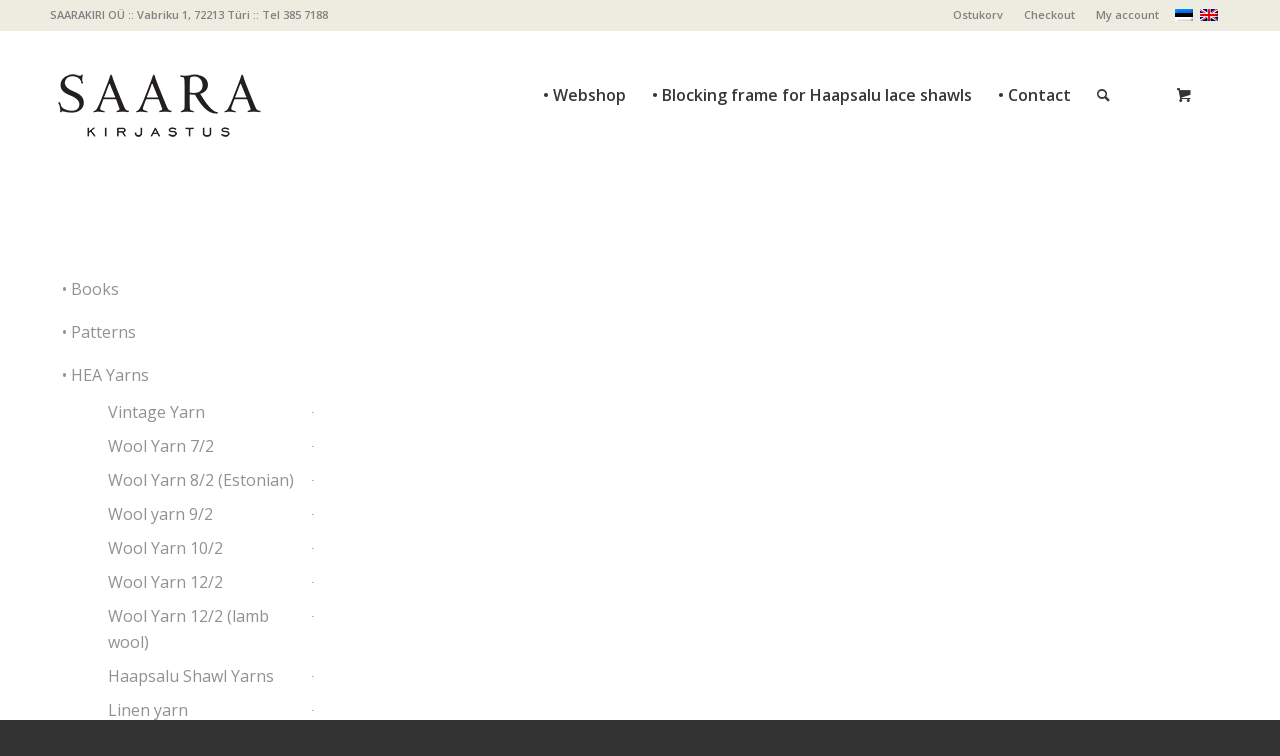

--- FILE ---
content_type: text/html; charset=UTF-8
request_url: https://epood.saara.ee/en?attachment_id=28751
body_size: 13310
content:
<!DOCTYPE html>
<html lang="en-US" class="html_stretched responsive av-preloader-disabled  html_header_top html_logo_left html_main_nav_header html_menu_right html_custom html_header_sticky html_header_shrinking html_header_topbar_active html_mobile_menu_tablet html_header_searchicon html_content_align_center html_header_unstick_top_disabled html_header_stretch_disabled html_av-submenu-hidden html_av-submenu-display-click html_av-overlay-side html_av-overlay-side-classic html_av-submenu-noclone html_entry_id_28751 html_cart_at_menu av-cookies-no-cookie-consent av-no-preview av-default-lightbox html_text_menu_active av-mobile-menu-switch-default">
<head>
<meta charset="UTF-8" />


<!-- mobile setting -->
<meta name="viewport" content="width=device-width, initial-scale=1">

<!-- Scripts/CSS and wp_head hook -->
<meta name='robots' content='index, follow, max-image-preview:large, max-snippet:-1, max-video-preview:-1' />
<link rel="alternate" hreflang="et" href="https://epood.saara.ee/?attachment_id=28750" />
<link rel="alternate" hreflang="en-us" href="https://epood.saara.ee/en?attachment_id=28751" />
<link rel="alternate" hreflang="x-default" href="https://epood.saara.ee/?attachment_id=28750" />
<style type="text/css">@font-face { font-family: 'star'; src: url('https://epood.saara.ee/wp-content/plugins/woocommerce/assets/fonts/star.eot'); src: url('https://epood.saara.ee/wp-content/plugins/woocommerce/assets/fonts/star.eot?#iefix') format('embedded-opentype'), 	  url('https://epood.saara.ee/wp-content/plugins/woocommerce/assets/fonts/star.woff') format('woff'), 	  url('https://epood.saara.ee/wp-content/plugins/woocommerce/assets/fonts/star.ttf') format('truetype'), 	  url('https://epood.saara.ee/wp-content/plugins/woocommerce/assets/fonts/star.svg#star') format('svg'); font-weight: normal; font-style: normal;  } @font-face { font-family: 'WooCommerce'; src: url('https://epood.saara.ee/wp-content/plugins/woocommerce/assets/fonts/WooCommerce.eot'); src: url('https://epood.saara.ee/wp-content/plugins/woocommerce/assets/fonts/WooCommerce.eot?#iefix') format('embedded-opentype'), 	  url('https://epood.saara.ee/wp-content/plugins/woocommerce/assets/fonts/WooCommerce.woff') format('woff'), 	  url('https://epood.saara.ee/wp-content/plugins/woocommerce/assets/fonts/WooCommerce.ttf') format('truetype'), 	  url('https://epood.saara.ee/wp-content/plugins/woocommerce/assets/fonts/WooCommerce.svg#WooCommerce') format('svg'); font-weight: normal; font-style: normal;  } </style>
	<!-- This site is optimized with the Yoast SEO plugin v26.7 - https://yoast.com/wordpress/plugins/seo/ -->
	<title>Studia_Vernacula_2016_kaas - Saara Kirjastus</title>
	<link rel="canonical" href="https://epood.saara.ee/en/" />
	<meta property="og:locale" content="en_US" />
	<meta property="og:type" content="article" />
	<meta property="og:title" content="Studia_Vernacula_2016_kaas - Saara Kirjastus" />
	<meta property="og:url" content="https://epood.saara.ee/en/" />
	<meta property="og:site_name" content="Saara Kirjastus" />
	<meta property="article:publisher" content="https://www.facebook.com/Saara-Kirjastus" />
	<meta property="og:image" content="https://epood.saara.ee/en" />
	<meta property="og:image:width" content="600" />
	<meta property="og:image:height" content="600" />
	<meta property="og:image:type" content="image/jpeg" />
	<script type="application/ld+json" class="yoast-schema-graph">{"@context":"https://schema.org","@graph":[{"@type":"WebPage","@id":"https://epood.saara.ee/en/","url":"https://epood.saara.ee/en/","name":"Studia_Vernacula_2016_kaas - Saara Kirjastus","isPartOf":{"@id":"https://epood.saara.ee/#website"},"primaryImageOfPage":{"@id":"https://epood.saara.ee/en/#primaryimage"},"image":{"@id":"https://epood.saara.ee/en/#primaryimage"},"thumbnailUrl":"https://epood.saara.ee/wp-content/uploads/2019/11/Studia_Vernacula_2016_kaas.jpg","datePublished":"2019-11-25T14:26:52+00:00","breadcrumb":{"@id":"https://epood.saara.ee/en/#breadcrumb"},"inLanguage":"en-US","potentialAction":[{"@type":"ReadAction","target":["https://epood.saara.ee/en/"]}]},{"@type":"ImageObject","inLanguage":"en-US","@id":"https://epood.saara.ee/en/#primaryimage","url":"https://epood.saara.ee/wp-content/uploads/2019/11/Studia_Vernacula_2016_kaas.jpg","contentUrl":"https://epood.saara.ee/wp-content/uploads/2019/11/Studia_Vernacula_2016_kaas.jpg","width":600,"height":600},{"@type":"BreadcrumbList","@id":"https://epood.saara.ee/en/#breadcrumb","itemListElement":[{"@type":"ListItem","position":1,"name":"Home","item":"https://epood.saara.ee/en"},{"@type":"ListItem","position":2,"name":"Studia_Vernacula_2016_kaas"}]},{"@type":"WebSite","@id":"https://epood.saara.ee/#website","url":"https://epood.saara.ee/","name":"Saara Kirjastus","description":"Kujundusteenused, raamatud, k&auml;sit&ouml;&ouml;","publisher":{"@id":"https://epood.saara.ee/#organization"},"potentialAction":[{"@type":"SearchAction","target":{"@type":"EntryPoint","urlTemplate":"https://epood.saara.ee/?s={search_term_string}"},"query-input":{"@type":"PropertyValueSpecification","valueRequired":true,"valueName":"search_term_string"}}],"inLanguage":"en-US"},{"@type":"Organization","@id":"https://epood.saara.ee/#organization","name":"Saarakiri OÜ","url":"https://epood.saara.ee/","logo":{"@type":"ImageObject","inLanguage":"en-US","@id":"https://epood.saara.ee/#/schema/logo/image/","url":"https://epood.saara.ee/wp-content/uploads/2015/03/saara_mv_R.png","contentUrl":"https://epood.saara.ee/wp-content/uploads/2015/03/saara_mv_R.png","width":649,"height":226,"caption":"Saarakiri OÜ"},"image":{"@id":"https://epood.saara.ee/#/schema/logo/image/"},"sameAs":["https://www.facebook.com/Saara-Kirjastus"]}]}</script>
	<!-- / Yoast SEO plugin. -->


<link rel="alternate" type="application/rss+xml" title="Saara Kirjastus &raquo; Feed" href="https://epood.saara.ee/en/feed" />
<link rel="alternate" type="application/rss+xml" title="Saara Kirjastus &raquo; Comments Feed" href="https://epood.saara.ee/en/comments/feed" />
<link rel="alternate" title="oEmbed (JSON)" type="application/json+oembed" href="https://epood.saara.ee/en/wp-json/oembed/1.0/embed?url=https%3A%2F%2Fepood.saara.ee%2Fen%3Fattachment_id%3D28751" />
<link rel="alternate" title="oEmbed (XML)" type="text/xml+oembed" href="https://epood.saara.ee/en/wp-json/oembed/1.0/embed?url=https%3A%2F%2Fepood.saara.ee%2Fen%3Fattachment_id%3D28751&#038;format=xml" />

<!-- google webfont font replacement -->

			<script type='text/javascript'>

				(function() {

					/*	check if webfonts are disabled by user setting via cookie - or user must opt in.	*/
					var html = document.getElementsByTagName('html')[0];
					var cookie_check = html.className.indexOf('av-cookies-needs-opt-in') >= 0 || html.className.indexOf('av-cookies-can-opt-out') >= 0;
					var allow_continue = true;
					var silent_accept_cookie = html.className.indexOf('av-cookies-user-silent-accept') >= 0;

					if( cookie_check && ! silent_accept_cookie )
					{
						if( ! document.cookie.match(/aviaCookieConsent/) || html.className.indexOf('av-cookies-session-refused') >= 0 )
						{
							allow_continue = false;
						}
						else
						{
							if( ! document.cookie.match(/aviaPrivacyRefuseCookiesHideBar/) )
							{
								allow_continue = false;
							}
							else if( ! document.cookie.match(/aviaPrivacyEssentialCookiesEnabled/) )
							{
								allow_continue = false;
							}
							else if( document.cookie.match(/aviaPrivacyGoogleWebfontsDisabled/) )
							{
								allow_continue = false;
							}
						}
					}

					if( allow_continue )
					{
						var f = document.createElement('link');

						f.type 	= 'text/css';
						f.rel 	= 'stylesheet';
						f.href 	= 'https://fonts.googleapis.com/css?family=Droid+Sans%7COpen+Sans:400,600&display=auto';
						f.id 	= 'avia-google-webfont';

						document.getElementsByTagName('head')[0].appendChild(f);
					}
				})();

			</script>
			<style id='wp-img-auto-sizes-contain-inline-css' type='text/css'>
img:is([sizes=auto i],[sizes^="auto," i]){contain-intrinsic-size:3000px 1500px}
/*# sourceURL=wp-img-auto-sizes-contain-inline-css */
</style>
<link rel='stylesheet' id='avia-grid-css' href='https://epood.saara.ee/wp-content/themes/enfold/css/grid.css?ver=6.0' type='text/css' media='all' />
<link rel='stylesheet' id='avia-base-css' href='https://epood.saara.ee/wp-content/themes/enfold/css/base.css?ver=6.0' type='text/css' media='all' />
<link rel='stylesheet' id='avia-layout-css' href='https://epood.saara.ee/wp-content/themes/enfold/css/layout.css?ver=6.0' type='text/css' media='all' />
<link rel='stylesheet' id='avia-module-button-css' href='https://epood.saara.ee/wp-content/themes/enfold/config-templatebuilder/avia-shortcodes/buttons/buttons.css?ver=6.0' type='text/css' media='all' />
<link rel='stylesheet' id='avia-module-contact-css' href='https://epood.saara.ee/wp-content/themes/enfold/config-templatebuilder/avia-shortcodes/contact/contact.css?ver=6.0' type='text/css' media='all' />
<link rel='stylesheet' id='avia-module-slideshow-css' href='https://epood.saara.ee/wp-content/themes/enfold/config-templatebuilder/avia-shortcodes/slideshow/slideshow.css?ver=6.0' type='text/css' media='all' />
<link rel='stylesheet' id='avia-module-gallery-css' href='https://epood.saara.ee/wp-content/themes/enfold/config-templatebuilder/avia-shortcodes/gallery/gallery.css?ver=6.0' type='text/css' media='all' />
<link rel='stylesheet' id='avia-module-gridrow-css' href='https://epood.saara.ee/wp-content/themes/enfold/config-templatebuilder/avia-shortcodes/grid_row/grid_row.css?ver=6.0' type='text/css' media='all' />
<link rel='stylesheet' id='avia-module-heading-css' href='https://epood.saara.ee/wp-content/themes/enfold/config-templatebuilder/avia-shortcodes/heading/heading.css?ver=6.0' type='text/css' media='all' />
<link rel='stylesheet' id='avia-module-hr-css' href='https://epood.saara.ee/wp-content/themes/enfold/config-templatebuilder/avia-shortcodes/hr/hr.css?ver=6.0' type='text/css' media='all' />
<link rel='stylesheet' id='avia-module-icon-css' href='https://epood.saara.ee/wp-content/themes/enfold/config-templatebuilder/avia-shortcodes/icon/icon.css?ver=6.0' type='text/css' media='all' />
<link rel='stylesheet' id='avia-module-image-css' href='https://epood.saara.ee/wp-content/themes/enfold/config-templatebuilder/avia-shortcodes/image/image.css?ver=6.0' type='text/css' media='all' />
<link rel='stylesheet' id='avia-module-slideshow-contentpartner-css' href='https://epood.saara.ee/wp-content/themes/enfold/config-templatebuilder/avia-shortcodes/contentslider/contentslider.css?ver=6.0' type='text/css' media='all' />
<link rel='stylesheet' id='avia-module-postslider-css' href='https://epood.saara.ee/wp-content/themes/enfold/config-templatebuilder/avia-shortcodes/postslider/postslider.css?ver=6.0' type='text/css' media='all' />
<link rel='stylesheet' id='avia-module-masonry-css' href='https://epood.saara.ee/wp-content/themes/enfold/config-templatebuilder/avia-shortcodes/masonry_entries/masonry_entries.css?ver=6.0' type='text/css' media='all' />
<link rel='stylesheet' id='avia-siteloader-css' href='https://epood.saara.ee/wp-content/themes/enfold/css/avia-snippet-site-preloader.css?ver=6.0' type='text/css' media='all' />
<link rel='stylesheet' id='avia-module-notification-css' href='https://epood.saara.ee/wp-content/themes/enfold/config-templatebuilder/avia-shortcodes/notification/notification.css?ver=6.0' type='text/css' media='all' />
<link rel='stylesheet' id='avia-module-portfolio-css' href='https://epood.saara.ee/wp-content/themes/enfold/config-templatebuilder/avia-shortcodes/portfolio/portfolio.css?ver=6.0' type='text/css' media='all' />
<link rel='stylesheet' id='avia-module-catalogue-css' href='https://epood.saara.ee/wp-content/themes/enfold/config-templatebuilder/avia-shortcodes/catalogue/catalogue.css?ver=6.0' type='text/css' media='all' />
<link rel='stylesheet' id='avia-module-slideshow-ls-css' href='https://epood.saara.ee/wp-content/themes/enfold/config-templatebuilder/avia-shortcodes/slideshow_layerslider/slideshow_layerslider.css?ver=6.0' type='text/css' media='all' />
<link rel='stylesheet' id='avia-module-social-css' href='https://epood.saara.ee/wp-content/themes/enfold/config-templatebuilder/avia-shortcodes/social_share/social_share.css?ver=6.0' type='text/css' media='all' />
<link rel='stylesheet' id='avia-module-tabs-css' href='https://epood.saara.ee/wp-content/themes/enfold/config-templatebuilder/avia-shortcodes/tabs/tabs.css?ver=6.0' type='text/css' media='all' />
<link rel='stylesheet' id='avia-module-team-css' href='https://epood.saara.ee/wp-content/themes/enfold/config-templatebuilder/avia-shortcodes/team/team.css?ver=6.0' type='text/css' media='all' />
<link rel='stylesheet' id='avia-module-toggles-css' href='https://epood.saara.ee/wp-content/themes/enfold/config-templatebuilder/avia-shortcodes/toggles/toggles.css?ver=6.0' type='text/css' media='all' />
<link rel='stylesheet' id='avia-module-video-css' href='https://epood.saara.ee/wp-content/themes/enfold/config-templatebuilder/avia-shortcodes/video/video.css?ver=6.0' type='text/css' media='all' />
<link rel='stylesheet' id='avia-scs-css' href='https://epood.saara.ee/wp-content/themes/enfold/css/shortcodes.css?ver=6.0' type='text/css' media='all' />
<link rel='stylesheet' id='avia-woocommerce-css-css' href='https://epood.saara.ee/wp-content/themes/enfold/config-woocommerce/woocommerce-mod.css?ver=6.0' type='text/css' media='all' />
<style id='wp-emoji-styles-inline-css' type='text/css'>

	img.wp-smiley, img.emoji {
		display: inline !important;
		border: none !important;
		box-shadow: none !important;
		height: 1em !important;
		width: 1em !important;
		margin: 0 0.07em !important;
		vertical-align: -0.1em !important;
		background: none !important;
		padding: 0 !important;
	}
/*# sourceURL=wp-emoji-styles-inline-css */
</style>
<link rel='stylesheet' id='wp-block-library-css' href='https://epood.saara.ee/wp-includes/css/dist/block-library/style.min.css?ver=6.9' type='text/css' media='all' />
<link rel='stylesheet' id='wc-blocks-style-css' href='https://epood.saara.ee/wp-content/plugins/woocommerce/assets/client/blocks/wc-blocks.css?ver=wc-10.4.3' type='text/css' media='all' />
<style id='global-styles-inline-css' type='text/css'>
:root{--wp--preset--aspect-ratio--square: 1;--wp--preset--aspect-ratio--4-3: 4/3;--wp--preset--aspect-ratio--3-4: 3/4;--wp--preset--aspect-ratio--3-2: 3/2;--wp--preset--aspect-ratio--2-3: 2/3;--wp--preset--aspect-ratio--16-9: 16/9;--wp--preset--aspect-ratio--9-16: 9/16;--wp--preset--color--black: #000000;--wp--preset--color--cyan-bluish-gray: #abb8c3;--wp--preset--color--white: #ffffff;--wp--preset--color--pale-pink: #f78da7;--wp--preset--color--vivid-red: #cf2e2e;--wp--preset--color--luminous-vivid-orange: #ff6900;--wp--preset--color--luminous-vivid-amber: #fcb900;--wp--preset--color--light-green-cyan: #7bdcb5;--wp--preset--color--vivid-green-cyan: #00d084;--wp--preset--color--pale-cyan-blue: #8ed1fc;--wp--preset--color--vivid-cyan-blue: #0693e3;--wp--preset--color--vivid-purple: #9b51e0;--wp--preset--color--metallic-red: #b02b2c;--wp--preset--color--maximum-yellow-red: #edae44;--wp--preset--color--yellow-sun: #eeee22;--wp--preset--color--palm-leaf: #83a846;--wp--preset--color--aero: #7bb0e7;--wp--preset--color--old-lavender: #745f7e;--wp--preset--color--steel-teal: #5f8789;--wp--preset--color--raspberry-pink: #d65799;--wp--preset--color--medium-turquoise: #4ecac2;--wp--preset--gradient--vivid-cyan-blue-to-vivid-purple: linear-gradient(135deg,rgb(6,147,227) 0%,rgb(155,81,224) 100%);--wp--preset--gradient--light-green-cyan-to-vivid-green-cyan: linear-gradient(135deg,rgb(122,220,180) 0%,rgb(0,208,130) 100%);--wp--preset--gradient--luminous-vivid-amber-to-luminous-vivid-orange: linear-gradient(135deg,rgb(252,185,0) 0%,rgb(255,105,0) 100%);--wp--preset--gradient--luminous-vivid-orange-to-vivid-red: linear-gradient(135deg,rgb(255,105,0) 0%,rgb(207,46,46) 100%);--wp--preset--gradient--very-light-gray-to-cyan-bluish-gray: linear-gradient(135deg,rgb(238,238,238) 0%,rgb(169,184,195) 100%);--wp--preset--gradient--cool-to-warm-spectrum: linear-gradient(135deg,rgb(74,234,220) 0%,rgb(151,120,209) 20%,rgb(207,42,186) 40%,rgb(238,44,130) 60%,rgb(251,105,98) 80%,rgb(254,248,76) 100%);--wp--preset--gradient--blush-light-purple: linear-gradient(135deg,rgb(255,206,236) 0%,rgb(152,150,240) 100%);--wp--preset--gradient--blush-bordeaux: linear-gradient(135deg,rgb(254,205,165) 0%,rgb(254,45,45) 50%,rgb(107,0,62) 100%);--wp--preset--gradient--luminous-dusk: linear-gradient(135deg,rgb(255,203,112) 0%,rgb(199,81,192) 50%,rgb(65,88,208) 100%);--wp--preset--gradient--pale-ocean: linear-gradient(135deg,rgb(255,245,203) 0%,rgb(182,227,212) 50%,rgb(51,167,181) 100%);--wp--preset--gradient--electric-grass: linear-gradient(135deg,rgb(202,248,128) 0%,rgb(113,206,126) 100%);--wp--preset--gradient--midnight: linear-gradient(135deg,rgb(2,3,129) 0%,rgb(40,116,252) 100%);--wp--preset--font-size--small: 1rem;--wp--preset--font-size--medium: 1.125rem;--wp--preset--font-size--large: 1.75rem;--wp--preset--font-size--x-large: clamp(1.75rem, 3vw, 2.25rem);--wp--preset--spacing--20: 0.44rem;--wp--preset--spacing--30: 0.67rem;--wp--preset--spacing--40: 1rem;--wp--preset--spacing--50: 1.5rem;--wp--preset--spacing--60: 2.25rem;--wp--preset--spacing--70: 3.38rem;--wp--preset--spacing--80: 5.06rem;--wp--preset--shadow--natural: 6px 6px 9px rgba(0, 0, 0, 0.2);--wp--preset--shadow--deep: 12px 12px 50px rgba(0, 0, 0, 0.4);--wp--preset--shadow--sharp: 6px 6px 0px rgba(0, 0, 0, 0.2);--wp--preset--shadow--outlined: 6px 6px 0px -3px rgb(255, 255, 255), 6px 6px rgb(0, 0, 0);--wp--preset--shadow--crisp: 6px 6px 0px rgb(0, 0, 0);}:root { --wp--style--global--content-size: 800px;--wp--style--global--wide-size: 1130px; }:where(body) { margin: 0; }.wp-site-blocks > .alignleft { float: left; margin-right: 2em; }.wp-site-blocks > .alignright { float: right; margin-left: 2em; }.wp-site-blocks > .aligncenter { justify-content: center; margin-left: auto; margin-right: auto; }:where(.is-layout-flex){gap: 0.5em;}:where(.is-layout-grid){gap: 0.5em;}.is-layout-flow > .alignleft{float: left;margin-inline-start: 0;margin-inline-end: 2em;}.is-layout-flow > .alignright{float: right;margin-inline-start: 2em;margin-inline-end: 0;}.is-layout-flow > .aligncenter{margin-left: auto !important;margin-right: auto !important;}.is-layout-constrained > .alignleft{float: left;margin-inline-start: 0;margin-inline-end: 2em;}.is-layout-constrained > .alignright{float: right;margin-inline-start: 2em;margin-inline-end: 0;}.is-layout-constrained > .aligncenter{margin-left: auto !important;margin-right: auto !important;}.is-layout-constrained > :where(:not(.alignleft):not(.alignright):not(.alignfull)){max-width: var(--wp--style--global--content-size);margin-left: auto !important;margin-right: auto !important;}.is-layout-constrained > .alignwide{max-width: var(--wp--style--global--wide-size);}body .is-layout-flex{display: flex;}.is-layout-flex{flex-wrap: wrap;align-items: center;}.is-layout-flex > :is(*, div){margin: 0;}body .is-layout-grid{display: grid;}.is-layout-grid > :is(*, div){margin: 0;}body{padding-top: 0px;padding-right: 0px;padding-bottom: 0px;padding-left: 0px;}a:where(:not(.wp-element-button)){text-decoration: underline;}:root :where(.wp-element-button, .wp-block-button__link){background-color: #32373c;border-width: 0;color: #fff;font-family: inherit;font-size: inherit;font-style: inherit;font-weight: inherit;letter-spacing: inherit;line-height: inherit;padding-top: calc(0.667em + 2px);padding-right: calc(1.333em + 2px);padding-bottom: calc(0.667em + 2px);padding-left: calc(1.333em + 2px);text-decoration: none;text-transform: inherit;}.has-black-color{color: var(--wp--preset--color--black) !important;}.has-cyan-bluish-gray-color{color: var(--wp--preset--color--cyan-bluish-gray) !important;}.has-white-color{color: var(--wp--preset--color--white) !important;}.has-pale-pink-color{color: var(--wp--preset--color--pale-pink) !important;}.has-vivid-red-color{color: var(--wp--preset--color--vivid-red) !important;}.has-luminous-vivid-orange-color{color: var(--wp--preset--color--luminous-vivid-orange) !important;}.has-luminous-vivid-amber-color{color: var(--wp--preset--color--luminous-vivid-amber) !important;}.has-light-green-cyan-color{color: var(--wp--preset--color--light-green-cyan) !important;}.has-vivid-green-cyan-color{color: var(--wp--preset--color--vivid-green-cyan) !important;}.has-pale-cyan-blue-color{color: var(--wp--preset--color--pale-cyan-blue) !important;}.has-vivid-cyan-blue-color{color: var(--wp--preset--color--vivid-cyan-blue) !important;}.has-vivid-purple-color{color: var(--wp--preset--color--vivid-purple) !important;}.has-metallic-red-color{color: var(--wp--preset--color--metallic-red) !important;}.has-maximum-yellow-red-color{color: var(--wp--preset--color--maximum-yellow-red) !important;}.has-yellow-sun-color{color: var(--wp--preset--color--yellow-sun) !important;}.has-palm-leaf-color{color: var(--wp--preset--color--palm-leaf) !important;}.has-aero-color{color: var(--wp--preset--color--aero) !important;}.has-old-lavender-color{color: var(--wp--preset--color--old-lavender) !important;}.has-steel-teal-color{color: var(--wp--preset--color--steel-teal) !important;}.has-raspberry-pink-color{color: var(--wp--preset--color--raspberry-pink) !important;}.has-medium-turquoise-color{color: var(--wp--preset--color--medium-turquoise) !important;}.has-black-background-color{background-color: var(--wp--preset--color--black) !important;}.has-cyan-bluish-gray-background-color{background-color: var(--wp--preset--color--cyan-bluish-gray) !important;}.has-white-background-color{background-color: var(--wp--preset--color--white) !important;}.has-pale-pink-background-color{background-color: var(--wp--preset--color--pale-pink) !important;}.has-vivid-red-background-color{background-color: var(--wp--preset--color--vivid-red) !important;}.has-luminous-vivid-orange-background-color{background-color: var(--wp--preset--color--luminous-vivid-orange) !important;}.has-luminous-vivid-amber-background-color{background-color: var(--wp--preset--color--luminous-vivid-amber) !important;}.has-light-green-cyan-background-color{background-color: var(--wp--preset--color--light-green-cyan) !important;}.has-vivid-green-cyan-background-color{background-color: var(--wp--preset--color--vivid-green-cyan) !important;}.has-pale-cyan-blue-background-color{background-color: var(--wp--preset--color--pale-cyan-blue) !important;}.has-vivid-cyan-blue-background-color{background-color: var(--wp--preset--color--vivid-cyan-blue) !important;}.has-vivid-purple-background-color{background-color: var(--wp--preset--color--vivid-purple) !important;}.has-metallic-red-background-color{background-color: var(--wp--preset--color--metallic-red) !important;}.has-maximum-yellow-red-background-color{background-color: var(--wp--preset--color--maximum-yellow-red) !important;}.has-yellow-sun-background-color{background-color: var(--wp--preset--color--yellow-sun) !important;}.has-palm-leaf-background-color{background-color: var(--wp--preset--color--palm-leaf) !important;}.has-aero-background-color{background-color: var(--wp--preset--color--aero) !important;}.has-old-lavender-background-color{background-color: var(--wp--preset--color--old-lavender) !important;}.has-steel-teal-background-color{background-color: var(--wp--preset--color--steel-teal) !important;}.has-raspberry-pink-background-color{background-color: var(--wp--preset--color--raspberry-pink) !important;}.has-medium-turquoise-background-color{background-color: var(--wp--preset--color--medium-turquoise) !important;}.has-black-border-color{border-color: var(--wp--preset--color--black) !important;}.has-cyan-bluish-gray-border-color{border-color: var(--wp--preset--color--cyan-bluish-gray) !important;}.has-white-border-color{border-color: var(--wp--preset--color--white) !important;}.has-pale-pink-border-color{border-color: var(--wp--preset--color--pale-pink) !important;}.has-vivid-red-border-color{border-color: var(--wp--preset--color--vivid-red) !important;}.has-luminous-vivid-orange-border-color{border-color: var(--wp--preset--color--luminous-vivid-orange) !important;}.has-luminous-vivid-amber-border-color{border-color: var(--wp--preset--color--luminous-vivid-amber) !important;}.has-light-green-cyan-border-color{border-color: var(--wp--preset--color--light-green-cyan) !important;}.has-vivid-green-cyan-border-color{border-color: var(--wp--preset--color--vivid-green-cyan) !important;}.has-pale-cyan-blue-border-color{border-color: var(--wp--preset--color--pale-cyan-blue) !important;}.has-vivid-cyan-blue-border-color{border-color: var(--wp--preset--color--vivid-cyan-blue) !important;}.has-vivid-purple-border-color{border-color: var(--wp--preset--color--vivid-purple) !important;}.has-metallic-red-border-color{border-color: var(--wp--preset--color--metallic-red) !important;}.has-maximum-yellow-red-border-color{border-color: var(--wp--preset--color--maximum-yellow-red) !important;}.has-yellow-sun-border-color{border-color: var(--wp--preset--color--yellow-sun) !important;}.has-palm-leaf-border-color{border-color: var(--wp--preset--color--palm-leaf) !important;}.has-aero-border-color{border-color: var(--wp--preset--color--aero) !important;}.has-old-lavender-border-color{border-color: var(--wp--preset--color--old-lavender) !important;}.has-steel-teal-border-color{border-color: var(--wp--preset--color--steel-teal) !important;}.has-raspberry-pink-border-color{border-color: var(--wp--preset--color--raspberry-pink) !important;}.has-medium-turquoise-border-color{border-color: var(--wp--preset--color--medium-turquoise) !important;}.has-vivid-cyan-blue-to-vivid-purple-gradient-background{background: var(--wp--preset--gradient--vivid-cyan-blue-to-vivid-purple) !important;}.has-light-green-cyan-to-vivid-green-cyan-gradient-background{background: var(--wp--preset--gradient--light-green-cyan-to-vivid-green-cyan) !important;}.has-luminous-vivid-amber-to-luminous-vivid-orange-gradient-background{background: var(--wp--preset--gradient--luminous-vivid-amber-to-luminous-vivid-orange) !important;}.has-luminous-vivid-orange-to-vivid-red-gradient-background{background: var(--wp--preset--gradient--luminous-vivid-orange-to-vivid-red) !important;}.has-very-light-gray-to-cyan-bluish-gray-gradient-background{background: var(--wp--preset--gradient--very-light-gray-to-cyan-bluish-gray) !important;}.has-cool-to-warm-spectrum-gradient-background{background: var(--wp--preset--gradient--cool-to-warm-spectrum) !important;}.has-blush-light-purple-gradient-background{background: var(--wp--preset--gradient--blush-light-purple) !important;}.has-blush-bordeaux-gradient-background{background: var(--wp--preset--gradient--blush-bordeaux) !important;}.has-luminous-dusk-gradient-background{background: var(--wp--preset--gradient--luminous-dusk) !important;}.has-pale-ocean-gradient-background{background: var(--wp--preset--gradient--pale-ocean) !important;}.has-electric-grass-gradient-background{background: var(--wp--preset--gradient--electric-grass) !important;}.has-midnight-gradient-background{background: var(--wp--preset--gradient--midnight) !important;}.has-small-font-size{font-size: var(--wp--preset--font-size--small) !important;}.has-medium-font-size{font-size: var(--wp--preset--font-size--medium) !important;}.has-large-font-size{font-size: var(--wp--preset--font-size--large) !important;}.has-x-large-font-size{font-size: var(--wp--preset--font-size--x-large) !important;}
/*# sourceURL=global-styles-inline-css */
</style>

<style id='woocommerce-inline-inline-css' type='text/css'>
.woocommerce form .form-row .required { visibility: visible; }
/*# sourceURL=woocommerce-inline-inline-css */
</style>
<link rel='stylesheet' id='wpml-legacy-dropdown-click-0-css' href='https://epood.saara.ee/wp-content/plugins/sitepress-multilingual-cms/templates/language-switchers/legacy-dropdown-click/style.min.css?ver=1' type='text/css' media='all' />
<style id='wpml-legacy-dropdown-click-0-inline-css' type='text/css'>
.wpml-ls-statics-shortcode_actions, .wpml-ls-statics-shortcode_actions .wpml-ls-sub-menu, .wpml-ls-statics-shortcode_actions a {border-color:#cdcdcd;}.wpml-ls-statics-shortcode_actions a, .wpml-ls-statics-shortcode_actions .wpml-ls-sub-menu a, .wpml-ls-statics-shortcode_actions .wpml-ls-sub-menu a:link, .wpml-ls-statics-shortcode_actions li:not(.wpml-ls-current-language) .wpml-ls-link, .wpml-ls-statics-shortcode_actions li:not(.wpml-ls-current-language) .wpml-ls-link:link {color:#444444;background-color:#ffffff;}.wpml-ls-statics-shortcode_actions .wpml-ls-sub-menu a:hover,.wpml-ls-statics-shortcode_actions .wpml-ls-sub-menu a:focus, .wpml-ls-statics-shortcode_actions .wpml-ls-sub-menu a:link:hover, .wpml-ls-statics-shortcode_actions .wpml-ls-sub-menu a:link:focus {color:#000000;background-color:#eeeeee;}.wpml-ls-statics-shortcode_actions .wpml-ls-current-language > a {color:#444444;background-color:#ffffff;}.wpml-ls-statics-shortcode_actions .wpml-ls-current-language:hover>a, .wpml-ls-statics-shortcode_actions .wpml-ls-current-language>a:focus {color:#000000;background-color:#eeeeee;}
/*# sourceURL=wpml-legacy-dropdown-click-0-inline-css */
</style>
<link rel='stylesheet' id='montonio-style-css' href='https://epood.saara.ee/wp-content/plugins/montonio-for-woocommerce/assets/css/montonio-style.css?ver=9.3.2' type='text/css' media='all' />
<link rel='stylesheet' id='mwb_wgm_common_css-css' href='https://epood.saara.ee/wp-content/plugins/woocommerce-ultimate-gift-card/assets/css/mwb_wgm_common.css?ver=6.9' type='text/css' media='all' />
<link rel='stylesheet' id='avia-fold-unfold-css' href='https://epood.saara.ee/wp-content/themes/enfold/css/avia-snippet-fold-unfold.css?ver=6.0' type='text/css' media='all' />
<link rel='stylesheet' id='avia-popup-css-css' href='https://epood.saara.ee/wp-content/themes/enfold/js/aviapopup/magnific-popup.min.css?ver=6.0' type='text/css' media='screen' />
<link rel='stylesheet' id='avia-lightbox-css' href='https://epood.saara.ee/wp-content/themes/enfold/css/avia-snippet-lightbox.css?ver=6.0' type='text/css' media='screen' />
<link rel='stylesheet' id='avia-widget-css-css' href='https://epood.saara.ee/wp-content/themes/enfold/css/avia-snippet-widget.css?ver=6.0' type='text/css' media='screen' />
<link rel='stylesheet' id='avia-dynamic-css' href='https://epood.saara.ee/wp-content/uploads/dynamic_avia/saarakiri_en.css?ver=66d01b9767d92' type='text/css' media='all' />
<link rel='stylesheet' id='avia-custom-css' href='https://epood.saara.ee/wp-content/themes/enfold/css/custom.css?ver=6.0' type='text/css' media='all' />
<link rel='stylesheet' id='avia-style-css' href='https://epood.saara.ee/wp-content/themes/Saarakiri/style.css?ver=6.0' type='text/css' media='all' />
<link rel='stylesheet' id='avia-wpml-css' href='https://epood.saara.ee/wp-content/themes/enfold/config-wpml/wpml-mod.css?ver=6.0' type='text/css' media='all' />
<script type="text/javascript" src="https://epood.saara.ee/wp-includes/js/jquery/jquery.min.js?ver=3.7.1" id="jquery-core-js"></script>
<script type="text/javascript" src="https://epood.saara.ee/wp-includes/js/jquery/jquery-migrate.min.js?ver=3.4.1" id="jquery-migrate-js"></script>
<script type="text/javascript" id="wpml-cookie-js-extra">
/* <![CDATA[ */
var wpml_cookies = {"wp-wpml_current_language":{"value":"en","expires":1,"path":"/"}};
var wpml_cookies = {"wp-wpml_current_language":{"value":"en","expires":1,"path":"/"}};
//# sourceURL=wpml-cookie-js-extra
/* ]]> */
</script>
<script type="text/javascript" src="https://epood.saara.ee/wp-content/plugins/sitepress-multilingual-cms/res/js/cookies/language-cookie.js?ver=486900" id="wpml-cookie-js" defer="defer" data-wp-strategy="defer"></script>
<script type="text/javascript" src="https://epood.saara.ee/wp-content/plugins/woocommerce/assets/js/js-cookie/js.cookie.min.js?ver=2.1.4-wc.10.4.3" id="wc-js-cookie-js" defer="defer" data-wp-strategy="defer"></script>
<script type="text/javascript" id="wc-cart-fragments-js-extra">
/* <![CDATA[ */
var wc_cart_fragments_params = {"ajax_url":"/wp-admin/admin-ajax.php?lang=en","wc_ajax_url":"/en/?wc-ajax=%%endpoint%%","cart_hash_key":"wc_cart_hash_699f10a4bff3761af2cbf14bd1aba728-en","fragment_name":"wc_fragments_699f10a4bff3761af2cbf14bd1aba728","request_timeout":"5000"};
//# sourceURL=wc-cart-fragments-js-extra
/* ]]> */
</script>
<script type="text/javascript" src="https://epood.saara.ee/wp-content/plugins/woocommerce/assets/js/frontend/cart-fragments.min.js?ver=10.4.3" id="wc-cart-fragments-js" defer="defer" data-wp-strategy="defer"></script>
<script type="text/javascript" src="https://epood.saara.ee/wp-content/plugins/woocommerce/assets/js/jquery-blockui/jquery.blockUI.min.js?ver=2.7.0-wc.10.4.3" id="wc-jquery-blockui-js" defer="defer" data-wp-strategy="defer"></script>
<script type="text/javascript" id="woocommerce-js-extra">
/* <![CDATA[ */
var woocommerce_params = {"ajax_url":"/wp-admin/admin-ajax.php?lang=en","wc_ajax_url":"/en/?wc-ajax=%%endpoint%%","i18n_password_show":"Show password","i18n_password_hide":"Hide password"};
//# sourceURL=woocommerce-js-extra
/* ]]> */
</script>
<script type="text/javascript" src="https://epood.saara.ee/wp-content/plugins/woocommerce/assets/js/frontend/woocommerce.min.js?ver=10.4.3" id="woocommerce-js" defer="defer" data-wp-strategy="defer"></script>
<script type="text/javascript" src="https://epood.saara.ee/wp-content/plugins/sitepress-multilingual-cms/templates/language-switchers/legacy-dropdown-click/script.min.js?ver=1" id="wpml-legacy-dropdown-click-0-js"></script>
<script type="text/javascript" src="https://epood.saara.ee/wp-includes/js/jquery/ui/core.min.js?ver=1.13.3" id="jquery-ui-core-js"></script>
<script type="text/javascript" src="https://epood.saara.ee/wp-includes/js/jquery/ui/datepicker.min.js?ver=1.13.3" id="jquery-ui-datepicker-js"></script>
<script type="text/javascript" id="jquery-ui-datepicker-js-after">
/* <![CDATA[ */
jQuery(function(jQuery){jQuery.datepicker.setDefaults({"closeText":"Close","currentText":"Today","monthNames":["January","February","March","April","May","June","July","August","September","October","November","December"],"monthNamesShort":["Jan","Feb","Mar","Apr","May","Jun","Jul","Aug","Sep","Oct","Nov","Dec"],"nextText":"Next","prevText":"Previous","dayNames":["Sunday","Monday","Tuesday","Wednesday","Thursday","Friday","Saturday"],"dayNamesShort":["Sun","Mon","Tue","Wed","Thu","Fri","Sat"],"dayNamesMin":["S","M","T","W","T","F","S"],"dateFormat":"d. MM yy","firstDay":1,"isRTL":false});});
//# sourceURL=jquery-ui-datepicker-js-after
/* ]]> */
</script>
<script type="text/javascript" id="mwb_wgm_balance_check-js-extra">
/* <![CDATA[ */
var mwb_check = {"ajaxurl":"https://epood.saara.ee/wp-admin/admin-ajax.php","empty":"Fields cannot be empty!","invalid_coupon":"Entered Code is not Valid","invalid_email":"Entered Email is not Valid","mwb_wgm_nonce":"348260949c"};
//# sourceURL=mwb_wgm_balance_check-js-extra
/* ]]> */
</script>
<script type="text/javascript" src="https://epood.saara.ee/wp-content/plugins/woocommerce-ultimate-gift-card//assets/js/mwb-wgm-balance-checker.js?ver=6.9" id="mwb_wgm_balance_check-js"></script>
<script type="text/javascript" src="https://epood.saara.ee/wp-content/uploads/dynamic_avia/avia-head-scripts-7d9ffaf258bf87614c5c3b0b56568f91---69660d0cdb41f.js" id="avia-head-scripts-js"></script>
<link rel="https://api.w.org/" href="https://epood.saara.ee/en/wp-json/" /><link rel="alternate" title="JSON" type="application/json" href="https://epood.saara.ee/en/wp-json/wp/v2/media/28751" /><link rel="EditURI" type="application/rsd+xml" title="RSD" href="https://epood.saara.ee/xmlrpc.php?rsd" />
<meta name="generator" content="WordPress 6.9" />
<meta name="generator" content="WooCommerce 10.4.3" />
<link rel='shortlink' href='https://epood.saara.ee/en?p=28751' />
<meta name="generator" content="WPML ver:4.8.6 stt:1,15;" />
<link rel="profile" href="https://gmpg.org/xfn/11" />
<link rel="alternate" type="application/rss+xml" title="Saara Kirjastus RSS2 Feed" href="https://epood.saara.ee/en/feed" />
<link rel="pingback" href="https://epood.saara.ee/xmlrpc.php" />

<style type='text/css' media='screen'>
 #top #header_main > .container, #top #header_main > .container .main_menu  .av-main-nav > li > a, #top #header_main #menu-item-shop .cart_dropdown_link{ height:130px; line-height: 130px; }
 .html_top_nav_header .av-logo-container{ height:130px;  }
 .html_header_top.html_header_sticky #top #wrap_all #main{ padding-top:160px; } 
</style>
<!--[if lt IE 9]><script src="https://epood.saara.ee/wp-content/themes/enfold/js/html5shiv.js"></script><![endif]-->
<link rel="icon" href="https://epood.saara.ee/wp-content/uploads/2015/03/linnu.jpg" type="image/x-icon">
	<noscript><style>.woocommerce-product-gallery{ opacity: 1 !important; }</style></noscript>
	
<!-- To speed up the rendering and to display the site as fast as possible to the user we include some styles and scripts for above the fold content inline -->
<script type="text/javascript">'use strict';var avia_is_mobile=!1;if(/Android|webOS|iPhone|iPad|iPod|BlackBerry|IEMobile|Opera Mini/i.test(navigator.userAgent)&&'ontouchstart' in document.documentElement){avia_is_mobile=!0;document.documentElement.className+=' avia_mobile '}
else{document.documentElement.className+=' avia_desktop '};document.documentElement.className+=' js_active ';(function(){var e=['-webkit-','-moz-','-ms-',''],n='',o=!1,a=!1;for(var t in e){if(e[t]+'transform' in document.documentElement.style){o=!0;n=e[t]+'transform'};if(e[t]+'perspective' in document.documentElement.style){a=!0}};if(o){document.documentElement.className+=' avia_transform '};if(a){document.documentElement.className+=' avia_transform3d '};if(typeof document.getElementsByClassName=='function'&&typeof document.documentElement.getBoundingClientRect=='function'&&avia_is_mobile==!1){if(n&&window.innerHeight>0){setTimeout(function(){var e=0,o={},a=0,t=document.getElementsByClassName('av-parallax'),i=window.pageYOffset||document.documentElement.scrollTop;for(e=0;e<t.length;e++){t[e].style.top='0px';o=t[e].getBoundingClientRect();a=Math.ceil((window.innerHeight+i-o.top)*0.3);t[e].style[n]='translate(0px, '+a+'px)';t[e].style.top='auto';t[e].className+=' enabled-parallax '}},50)}}})();</script><style type="text/css">
		@font-face {font-family: 'entypo-fontello'; font-weight: normal; font-style: normal; font-display: auto;
		src: url('https://epood.saara.ee/wp-content/themes/enfold/config-templatebuilder/avia-template-builder/assets/fonts/entypo-fontello.woff2') format('woff2'),
		url('https://epood.saara.ee/wp-content/themes/enfold/config-templatebuilder/avia-template-builder/assets/fonts/entypo-fontello.woff') format('woff'),
		url('https://epood.saara.ee/wp-content/themes/enfold/config-templatebuilder/avia-template-builder/assets/fonts/entypo-fontello.ttf') format('truetype'),
		url('https://epood.saara.ee/wp-content/themes/enfold/config-templatebuilder/avia-template-builder/assets/fonts/entypo-fontello.svg#entypo-fontello') format('svg'),
		url('https://epood.saara.ee/wp-content/themes/enfold/config-templatebuilder/avia-template-builder/assets/fonts/entypo-fontello.eot'),
		url('https://epood.saara.ee/wp-content/themes/enfold/config-templatebuilder/avia-template-builder/assets/fonts/entypo-fontello.eot?#iefix') format('embedded-opentype');
		} #top .avia-font-entypo-fontello, body .avia-font-entypo-fontello, html body [data-av_iconfont='entypo-fontello']:before{ font-family: 'entypo-fontello'; }
		</style>

<!--
Debugging Info for Theme support: 

Theme: Enfold
Version: 6.0
Installed: enfold
AviaFramework Version: 5.6
AviaBuilder Version: 5.3
aviaElementManager Version: 1.0.1
- - - - - - - - - - -
ChildTheme: Saarakiri
ChildTheme Version: 1.0
ChildTheme Installed: enfold

- - - - - - - - - - -
ML:1024-PU:44-PLA:20
WP:6.9
Compress: CSS:disabled - JS:all theme files
Updates: disabled
PLAu:18
-->
</head>

<body id="top" class="attachment wp-singular attachment-template-default single single-attachment postid-28751 attachmentid-28751 attachment-jpeg wp-theme-enfold wp-child-theme-Saarakiri stretched rtl_columns av-curtain-numeric droid_sans open_sans  theme-enfold woocommerce-no-js avia-responsive-images-support avia-woocommerce-30" itemscope="itemscope" itemtype="https://schema.org/WebPage" >

	
	<div id='wrap_all'>

	
<header id='header' class='all_colors header_color light_bg_color  av_header_top av_logo_left av_main_nav_header av_menu_right av_custom av_header_sticky av_header_shrinking av_header_stretch_disabled av_mobile_menu_tablet av_header_searchicon av_header_unstick_top_disabled av_bottom_nav_disabled  av_header_border_disabled' data-av_shrink_factor='50' role="banner" itemscope="itemscope" itemtype="https://schema.org/WPHeader" >

		<div id='header_meta' class='container_wrap container_wrap_meta  av_icon_active_right av_extra_header_active av_secondary_right av_phone_active_left av_entry_id_28751'>

			      <div class='container'>
			      <ul class='noLightbox social_bookmarks icon_count_1'></ul><nav class='sub_menu'  role="navigation" itemscope="itemscope" itemtype="https://schema.org/SiteNavigationElement" ><ul role="menu" class="menu" id="avia2-menu"><li role="menuitem" id="menu-item-5779" class="menu-item menu-item-type-post_type menu-item-object-page menu-item-5779"><a href="https://epood.saara.ee/en/ostukorv">Ostukorv</a></li>
<li role="menuitem" id="menu-item-5789" class="menu-item menu-item-type-post_type menu-item-object-page menu-item-5789"><a href="https://epood.saara.ee/en/kassa">Checkout</a></li>
<li role="menuitem" id="menu-item-5780" class="menu-item menu-item-type-post_type menu-item-object-page menu-item-5780"><a href="https://epood.saara.ee/en/my-account-2">My account</a></li>
</ul><ul class='avia_wpml_language_switch avia_wpml_language_switch_extra'><li class='language_et '><a href='https://epood.saara.ee/?attachment_id=28750'>	<span class='language_flag'><img title='Eesti' src='https://epood.saara.ee/wp-content/plugins/sitepress-multilingual-cms/res/flags/et.png' alt='Eesti' /></span>	<span class='language_native'>Eesti</span>	<span class='language_translated'>Estonian</span>	<span class='language_code'>et</span></a></li><li class='language_en avia_current_lang'><a href='https://epood.saara.ee/en?attachment_id=28751'>	<span class='language_flag'><img title='English' src='https://epood.saara.ee/wp-content/plugins/sitepress-multilingual-cms/res/flags/en.png' alt='English' /></span>	<span class='language_native'>English</span>	<span class='language_translated'>English</span>	<span class='language_code'>en</span></a></li></ul></nav><div class='phone-info with_nav'><div>SAARAKIRI OÜ :: Vabriku 1,  72213 Türi  :: Tel 385 7188</div></div>			      </div>
		</div>

		<div  id='header_main' class='container_wrap container_wrap_logo'>

        <div class='container av-logo-container'><div class='inner-container'><span class='logo avia-standard-logo'><a href='https://epood.saara.ee/en' class='' aria-label='saara_mv' title='saara_mv'><img src="https://epood.saara.ee/wp-content/uploads/2015/03/saara_mv1.png" height="100" width="300" alt='Saara Kirjastus' title='saara_mv' /></a></span><nav class='main_menu' data-selectname='Select a page'  role="navigation" itemscope="itemscope" itemtype="https://schema.org/SiteNavigationElement" ><div class="avia-menu av-main-nav-wrap"><ul role="menu" class="menu av-main-nav" id="avia-menu"><li role="menuitem" id="menu-item-5784" class="menu-item menu-item-type-post_type menu-item-object-page menu-item-home menu-item-top-level menu-item-top-level-1"><a href="https://epood.saara.ee/en" itemprop="url" tabindex="0"><span class="avia-bullet"></span><span class="avia-menu-text">• Webshop</span><span class="avia-menu-fx"><span class="avia-arrow-wrap"><span class="avia-arrow"></span></span></span></a></li>
<li role="menuitem" id="menu-item-11156" class="menu-item menu-item-type-post_type menu-item-object-page menu-item-mega-parent  menu-item-top-level menu-item-top-level-2"><a href="https://epood.saara.ee/en/frame" itemprop="url" tabindex="0"><span class="avia-bullet"></span><span class="avia-menu-text">• Blocking frame for Haapsalu lace shawls</span><span class="avia-menu-fx"><span class="avia-arrow-wrap"><span class="avia-arrow"></span></span></span></a></li>
<li role="menuitem" id="menu-item-5777" class="menu-item menu-item-type-post_type menu-item-object-page menu-item-top-level menu-item-top-level-3"><a href="https://epood.saara.ee/en/contact" itemprop="url" tabindex="0"><span class="avia-bullet"></span><span class="avia-menu-text">• Contact</span><span class="avia-menu-fx"><span class="avia-arrow-wrap"><span class="avia-arrow"></span></span></span></a></li>
<li id="menu-item-search" class="noMobile menu-item menu-item-search-dropdown menu-item-avia-special" role="menuitem"><a aria-label="Search" href="?s=" rel="nofollow" data-avia-search-tooltip="
&lt;search&gt;
	&lt;form role=&quot;search&quot; action=&quot;https://epood.saara.ee/en&quot; id=&quot;searchform&quot; method=&quot;get&quot; class=&quot;&quot;&gt;
		&lt;div&gt;
			&lt;input type=&quot;submit&quot; value=&quot;&quot; id=&quot;searchsubmit&quot; class=&quot;button avia-font-entypo-fontello&quot; title=&quot;Enter at least 3 characters to show search results in a dropdown or click to route to search result page to show all results&quot; /&gt;
			&lt;input type=&quot;search&quot; id=&quot;s&quot; name=&quot;s&quot; value=&quot;&quot; aria-label=&#039;Search&#039; placeholder=&#039;Search&#039; required /&gt;
					&lt;/div&gt;
	&lt;/form&gt;
&lt;/search&gt;
" aria-hidden='false' data-av_icon='' data-av_iconfont='entypo-fontello'><span class="avia_hidden_link_text">Search</span></a></li><li class="av-burger-menu-main menu-item-avia-special " role="menuitem">
	        			<a href="#" aria-label="Menu" aria-hidden="false">
							<span class="av-hamburger av-hamburger--spin av-js-hamburger">
								<span class="av-hamburger-box">
						          <span class="av-hamburger-inner"></span>
						          <strong>Menu</strong>
								</span>
							</span>
							<span class="avia_hidden_link_text">Menu</span>
						</a>
	        		   </li></ul></div><ul id="menu-item-shop" class = 'menu-item cart_dropdown ' data-success='was added to the cart'><li class="cart_dropdown_first"><a class='cart_dropdown_link' href='https://epood.saara.ee/en/cart'><span aria-hidden='true' data-av_icon='' data-av_iconfont='entypo-fontello'></span><span class='av-cart-counter '>0</span><span class="avia_hidden_link_text">Shopping Cart</span></a><!--<span class='cart_subtotal'><span class="woocommerce-Price-amount amount"><bdi>0,00&nbsp;<span class="woocommerce-Price-currencySymbol">&euro;</span></bdi></span></span>--><div class="dropdown_widget dropdown_widget_cart"><div class="avia-arrow"></div><div class="widget_shopping_cart_content"></div></div></li></ul></nav></div> </div> 
		<!-- end container_wrap-->
		</div>
<div class="header_bg"></div>
<!-- end header -->
</header>

	<div id='main' class='all_colors' data-scroll-offset='130'>

	
		<div class='container_wrap container_wrap_first main_color sidebar_left'>

			<div class='container template-blog template-single-blog '>

				<main class='content units av-content-small  av-blog-meta-author-disabled av-blog-meta-comments-disabled av-blog-meta-category-disabled av-blog-meta-html-info-disabled av-blog-meta-tag-disabled av-main-single'  role="main" itemprop="mainContentOfPage" >

					
				<!--end content-->
				</main>

				<aside class='sidebar sidebar_left  smartphones_sidebar_active alpha units'  role="complementary" itemscope="itemscope" itemtype="https://schema.org/WPSideBar" ><div class="inner_sidebar extralight-border"><section id="nav_menu-4" class="widget clearfix widget_nav_menu"><span class="seperator extralight-border"></span></section><section id="nav_menu-16" class="widget clearfix widget_nav_menu"><div class="menu-e-pood-english0-container"><ul id="menu-e-pood-english0" class="menu"><li id="menu-item-5781" class="menu-item menu-item-type-taxonomy menu-item-object-product_cat menu-item-5781"><a href="https://epood.saara.ee/en/toode/books-en">• Books</a></li>
<li id="menu-item-32454" class="menu-item menu-item-type-taxonomy menu-item-object-product_cat menu-item-32454"><a href="https://epood.saara.ee/en/toode/patterns">• Patterns</a></li>
<li id="menu-item-62646" class="menu-item menu-item-type-taxonomy menu-item-object-product_cat menu-item-has-children menu-item-62646"><a href="https://epood.saara.ee/en/toode/yarns">• HEA Yarns</a>
<ul class="sub-menu">
	<li id="menu-item-62651" class="menu-item menu-item-type-taxonomy menu-item-object-product_cat menu-item-62651"><a href="https://epood.saara.ee/en/toode/yarns/vintage-yarn">Vintage Yarn</a></li>
	<li id="menu-item-62650" class="menu-item menu-item-type-taxonomy menu-item-object-product_cat menu-item-62650"><a href="https://epood.saara.ee/en/toode/yarns/villane-long-72-en">Wool Yarn 7/2</a></li>
	<li id="menu-item-62655" class="menu-item menu-item-type-taxonomy menu-item-object-product_cat menu-item-62655"><a href="https://epood.saara.ee/en/toode/yarns/estonian-yarn-8-2">Wool Yarn 8/2 (Estonian)</a></li>
	<li id="menu-item-62656" class="menu-item menu-item-type-taxonomy menu-item-object-product_cat menu-item-62656"><a href="https://epood.saara.ee/en/toode/yarns/wool-yarn-9-2">Wool yarn 9/2</a></li>
	<li id="menu-item-62652" class="menu-item menu-item-type-taxonomy menu-item-object-product_cat menu-item-62652"><a href="https://epood.saara.ee/en/toode/yarns/villane-long-en">Wool Yarn 10/2</a></li>
	<li id="menu-item-62653" class="menu-item menu-item-type-taxonomy menu-item-object-product_cat menu-item-62653"><a href="https://epood.saara.ee/en/toode/yarns/naturalyarn12-2-en">Wool Yarn 12/2</a></li>
	<li id="menu-item-62654" class="menu-item menu-item-type-taxonomy menu-item-object-product_cat menu-item-62654"><a href="https://epood.saara.ee/en/toode/yarns/natural-yarn-lamb-wool">Wool Yarn 12/2 (lamb wool)</a></li>
	<li id="menu-item-62648" class="menu-item menu-item-type-taxonomy menu-item-object-product_cat menu-item-62648"><a href="https://epood.saara.ee/en/toode/yarns/haapsalu-shawl-yarns">Haapsalu Shawl Yarns</a></li>
	<li id="menu-item-62649" class="menu-item menu-item-type-taxonomy menu-item-object-product_cat menu-item-62649"><a href="https://epood.saara.ee/en/toode/yarns/linane-long-en">Linen yarn</a></li>
	<li id="menu-item-62647" class="menu-item menu-item-type-taxonomy menu-item-object-product_cat menu-item-62647"><a href="https://epood.saara.ee/en/toode/yarns/cotton-yarn">Cotton Yarn</a></li>
</ul>
</li>
<li id="menu-item-62657" class="menu-item menu-item-type-taxonomy menu-item-object-product_cat menu-item-62657"><a href="https://epood.saara.ee/en/toode/accessories">• Accessories</a></li>
<li id="menu-item-62658" class="menu-item menu-item-type-taxonomy menu-item-object-product_cat menu-item-has-children menu-item-62658"><a href="https://epood.saara.ee/en/toode/belt-weaving">• Belt Weaving</a>
<ul class="sub-menu">
	<li id="menu-item-62659" class="menu-item menu-item-type-taxonomy menu-item-object-product_cat menu-item-62659"><a href="https://epood.saara.ee/en/toode/belt-weaving/3-ply-yarn">3-Ply Yarn</a></li>
	<li id="menu-item-62660" class="menu-item menu-item-type-taxonomy menu-item-object-product_cat menu-item-62660"><a href="https://epood.saara.ee/en/toode/belt-weaving/yarn-for-bets-6-2">Wool Yarn for Belts 6/2</a></li>
</ul>
</li>
<li id="menu-item-62661" class="menu-item menu-item-type-taxonomy menu-item-object-product_cat menu-item-62661"><a href="https://epood.saara.ee/en/toode/weaving-yarns">• Weaving yarns</a></li>
<li id="menu-item-62662" class="menu-item menu-item-type-taxonomy menu-item-object-product_cat menu-item-62662"><a href="https://epood.saara.ee/en/toode/knittingneedles">• Knitting Needles</a></li>
<li id="menu-item-62663" class="menu-item menu-item-type-taxonomy menu-item-object-product_cat menu-item-62663"><a href="https://epood.saara.ee/en/toode/yarn-dyes">• Yarn dyes</a></li>
<li id="menu-item-62664" class="menu-item menu-item-type-taxonomy menu-item-object-product_cat menu-item-62664"><a href="https://epood.saara.ee/en/toode/kudumiskomplektid-en">• Knitting Sets</a></li>
<li id="menu-item-62665" class="menu-item menu-item-type-taxonomy menu-item-object-product_cat menu-item-62665"><a href="https://epood.saara.ee/en/toode/haapsalu-shawl">• All you need for Haapsalu Shawl</a></li>
</ul></div><span class="seperator extralight-border"></span></section><section id="woocommerce_widget_cart-7" class="widget clearfix woocommerce widget_shopping_cart"><h3 class="widgettitle">Cart</h3><div class="widget_shopping_cart_content"></div><span class="seperator extralight-border"></span></section></div></aside>
			</div><!--end container-->

		</div><!-- close default .container_wrap element -->

				<div class='container_wrap footer_color' id='footer'>

					<div class='container'>

						<div class='flex_column av_one_third  first el_before_av_one_third'><section id="text-3" class="widget clearfix widget_text">			<div class="textwidget"><p style="text-align: left;">©SAARAKIRI OÜ<br />
Vabriku 1, Türi, 72213 Järvamaa<br />
Tel 385 7188<br />
<a href="mailto:myyk@saara.ee">myyk(ätt)saara.ee</a></p>
</div>
		<span class="seperator extralight-border"></span></section></div><div class='flex_column av_one_third  el_after_av_one_third el_before_av_one_third '><section id="nav_menu-15" class="widget clearfix widget_nav_menu"><div class="menu-footer2-english0-container"><ul id="menu-footer2-english0" class="menu"><li id="menu-item-9961" class="menu-item menu-item-type-post_type menu-item-object-page menu-item-9961"><a rel="privacy-policy" href="https://epood.saara.ee/en/kasutustingimused">Terms &#038; conditions</a></li>
</ul></div><span class="seperator extralight-border"></span></section></div><div class='flex_column av_one_third  el_after_av_one_third el_before_av_one_third '><section id="media_image-2" class="widget clearfix widget_media_image"><img width="200" height="62" src="https://epood.saara.ee/wp-content/uploads/2018/09/Itella_smartpost_-1.png" class="avia-img-lazy-loading-20355 image wp-image-20355  attachment-full size-full" alt="" style="max-width: 100%; height: auto;" decoding="async" loading="lazy" /><span class="seperator extralight-border"></span></section><section id="media_image-3" class="widget clearfix widget_media_image"><img width="89" height="40" src="https://epood.saara.ee/wp-content/uploads/2018/12/DPD.png" class="avia-img-lazy-loading-22074 image wp-image-22074  attachment-89x40 size-89x40" alt="" style="max-width: 100%; height: auto;" decoding="async" loading="lazy" /><span class="seperator extralight-border"></span></section></div>
					</div>

				<!-- ####### END FOOTER CONTAINER ####### -->
				</div>

	

			<!-- end main -->
		</div>

		<!-- end wrap_all --></div>

<a href='#top' title='Scroll to top' id='scroll-top-link' aria-hidden='true' data-av_icon='' data-av_iconfont='entypo-fontello' tabindex='-1'><span class="avia_hidden_link_text">Scroll to top</span></a>

<div id="fb-root"></div>

<script type="speculationrules">
{"prefetch":[{"source":"document","where":{"and":[{"href_matches":"/en/*"},{"not":{"href_matches":["/wp-*.php","/wp-admin/*","/wp-content/uploads/*","/wp-content/*","/wp-content/plugins/*","/wp-content/themes/Saarakiri/*","/wp-content/themes/enfold/*","/en/*\\?(.+)"]}},{"not":{"selector_matches":"a[rel~=\"nofollow\"]"}},{"not":{"selector_matches":".no-prefetch, .no-prefetch a"}}]},"eagerness":"conservative"}]}
</script>

 <script type='text/javascript'>
 /* <![CDATA[ */  
var avia_framework_globals = avia_framework_globals || {};
    avia_framework_globals.frameworkUrl = 'https://epood.saara.ee/wp-content/themes/enfold/framework/';
    avia_framework_globals.installedAt = 'https://epood.saara.ee/wp-content/themes/enfold/';
    avia_framework_globals.ajaxurl = 'https://epood.saara.ee/wp-admin/admin-ajax.php?lang=en';
/* ]]> */ 
</script>
 
 	<script type='text/javascript'>
		(function () {
			var c = document.body.className;
			c = c.replace(/woocommerce-no-js/, 'woocommerce-js');
			document.body.className = c;
		})();
	</script>
	<script type="text/javascript" id="cart-widget-js-extra">
/* <![CDATA[ */
var actions = {"is_lang_switched":"1","force_reset":"0"};
//# sourceURL=cart-widget-js-extra
/* ]]> */
</script>
<script type="text/javascript" src="https://epood.saara.ee/wp-content/plugins/woocommerce-multilingual/res/js/cart_widget.min.js?ver=5.5.3.1" id="cart-widget-js" defer="defer" data-wp-strategy="defer"></script>
<script type="text/javascript" src="https://epood.saara.ee/wp-content/uploads/dynamic_avia/avia-footer-scripts-62e3e6a233b3da29cbd09cb90f38b66b---69660d424789f.js" id="avia-footer-scripts-js"></script>
<script id="wp-emoji-settings" type="application/json">
{"baseUrl":"https://s.w.org/images/core/emoji/17.0.2/72x72/","ext":".png","svgUrl":"https://s.w.org/images/core/emoji/17.0.2/svg/","svgExt":".svg","source":{"concatemoji":"https://epood.saara.ee/wp-includes/js/wp-emoji-release.min.js?ver=6.9"}}
</script>
<script type="module">
/* <![CDATA[ */
/*! This file is auto-generated */
const a=JSON.parse(document.getElementById("wp-emoji-settings").textContent),o=(window._wpemojiSettings=a,"wpEmojiSettingsSupports"),s=["flag","emoji"];function i(e){try{var t={supportTests:e,timestamp:(new Date).valueOf()};sessionStorage.setItem(o,JSON.stringify(t))}catch(e){}}function c(e,t,n){e.clearRect(0,0,e.canvas.width,e.canvas.height),e.fillText(t,0,0);t=new Uint32Array(e.getImageData(0,0,e.canvas.width,e.canvas.height).data);e.clearRect(0,0,e.canvas.width,e.canvas.height),e.fillText(n,0,0);const a=new Uint32Array(e.getImageData(0,0,e.canvas.width,e.canvas.height).data);return t.every((e,t)=>e===a[t])}function p(e,t){e.clearRect(0,0,e.canvas.width,e.canvas.height),e.fillText(t,0,0);var n=e.getImageData(16,16,1,1);for(let e=0;e<n.data.length;e++)if(0!==n.data[e])return!1;return!0}function u(e,t,n,a){switch(t){case"flag":return n(e,"\ud83c\udff3\ufe0f\u200d\u26a7\ufe0f","\ud83c\udff3\ufe0f\u200b\u26a7\ufe0f")?!1:!n(e,"\ud83c\udde8\ud83c\uddf6","\ud83c\udde8\u200b\ud83c\uddf6")&&!n(e,"\ud83c\udff4\udb40\udc67\udb40\udc62\udb40\udc65\udb40\udc6e\udb40\udc67\udb40\udc7f","\ud83c\udff4\u200b\udb40\udc67\u200b\udb40\udc62\u200b\udb40\udc65\u200b\udb40\udc6e\u200b\udb40\udc67\u200b\udb40\udc7f");case"emoji":return!a(e,"\ud83e\u1fac8")}return!1}function f(e,t,n,a){let r;const o=(r="undefined"!=typeof WorkerGlobalScope&&self instanceof WorkerGlobalScope?new OffscreenCanvas(300,150):document.createElement("canvas")).getContext("2d",{willReadFrequently:!0}),s=(o.textBaseline="top",o.font="600 32px Arial",{});return e.forEach(e=>{s[e]=t(o,e,n,a)}),s}function r(e){var t=document.createElement("script");t.src=e,t.defer=!0,document.head.appendChild(t)}a.supports={everything:!0,everythingExceptFlag:!0},new Promise(t=>{let n=function(){try{var e=JSON.parse(sessionStorage.getItem(o));if("object"==typeof e&&"number"==typeof e.timestamp&&(new Date).valueOf()<e.timestamp+604800&&"object"==typeof e.supportTests)return e.supportTests}catch(e){}return null}();if(!n){if("undefined"!=typeof Worker&&"undefined"!=typeof OffscreenCanvas&&"undefined"!=typeof URL&&URL.createObjectURL&&"undefined"!=typeof Blob)try{var e="postMessage("+f.toString()+"("+[JSON.stringify(s),u.toString(),c.toString(),p.toString()].join(",")+"));",a=new Blob([e],{type:"text/javascript"});const r=new Worker(URL.createObjectURL(a),{name:"wpTestEmojiSupports"});return void(r.onmessage=e=>{i(n=e.data),r.terminate(),t(n)})}catch(e){}i(n=f(s,u,c,p))}t(n)}).then(e=>{for(const n in e)a.supports[n]=e[n],a.supports.everything=a.supports.everything&&a.supports[n],"flag"!==n&&(a.supports.everythingExceptFlag=a.supports.everythingExceptFlag&&a.supports[n]);var t;a.supports.everythingExceptFlag=a.supports.everythingExceptFlag&&!a.supports.flag,a.supports.everything||((t=a.source||{}).concatemoji?r(t.concatemoji):t.wpemoji&&t.twemoji&&(r(t.twemoji),r(t.wpemoji)))});
//# sourceURL=https://epood.saara.ee/wp-includes/js/wp-emoji-loader.min.js
/* ]]> */
</script>
</body>
</html>

<!-- WP Optimize page cache - https://teamupdraft.com/wp-optimize/ - Page not served from cache  -->
